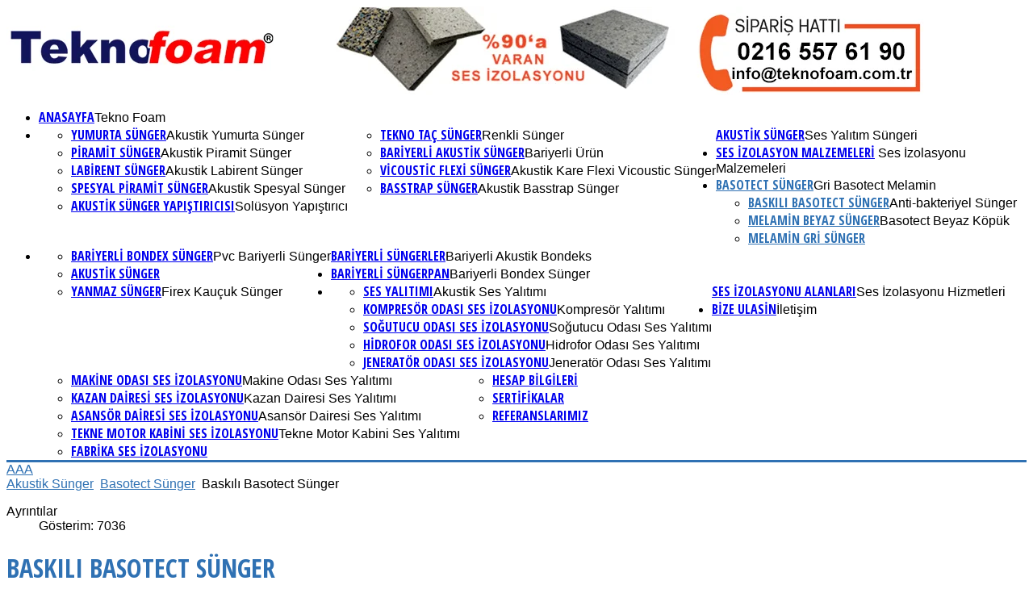

--- FILE ---
content_type: text/html; charset=utf-8
request_url: https://bondexsungerfiyatlari.net/melamin-sunger/baskili-basotect-sunger.html
body_size: 15063
content:
 <!DOCTYPE html PUBLIC "-//W3C//DTD XHTML 1.0 Transitional//EN" "http://www.w3.org/TR/xhtml1/DTD/xhtml1-transitional.dtd">
<html xmlns="http://www.w3.org/1999/xhtml" xml:lang="tr-TR" lang="tr-TR"
>
<head>
  <base href="https://bondexsungerfiyatlari.net/melamin-sunger/baskili-basotect-sunger.html" />
  <meta http-equiv="content-type" content="text/html; charset=utf-8" />
  <meta name="keywords" content="basotect sünger, akustik ses yalıtım süngeri, ses yalıtım süngerleri, beyaz sünger, gri sünger, yanmaz akustik sünger" />
  <meta name="author" content="ses yalıtım süngeri" />
  <meta name="robots" content="index, follow" />
  <meta name="description" content="basotect süngerler melamin köpüğünden üretilen akustik ses yalıtım süngerleridir." />
  <meta name="generator" content="Joomla! - Open Source Content Management" />
  <title>Basotect Sünger | Yanmaz Akustik Ses Yalıtım Süngeri | Beyaz - Gri Ses Yalıtım Süngerleri</title>
  <link href="/templates/corporate_response/favicon.ico" rel="shortcut icon" type="image/vnd.microsoft.icon" />
  <link rel="stylesheet" href="/plugins/editors/jckeditor/typography/typography2.php" type="text/css" />
  <link rel="stylesheet" href="/plugins/content/mavikthumbnails/mavikthumbnails/slimbox-mt1.2/css/slimbox.css" type="text/css" />
  <link rel="stylesheet" href="/plugins/content/jw_sig/jw_sig/includes/js/jquery_fancybox/fancybox/jquery.fancybox.css?v=2.1.5" type="text/css" />
  <link rel="stylesheet" href="/plugins/content/jw_sig/jw_sig/includes/js/jquery_fancybox/fancybox/helpers/jquery.fancybox-buttons.css?v=2.1.5" type="text/css" />
  <link rel="stylesheet" href="/plugins/content/jw_sig/jw_sig/includes/js/jquery_fancybox/fancybox/helpers/jquery.fancybox-thumbs.css?v=2.1.5" type="text/css" />
  <link rel="stylesheet" href="/plugins/content/jw_sig/jw_sig/tmpl/Classic/css/template.css" type="text/css" media="screen"  />
  <link rel="stylesheet" href="/plugins/content/jw_sig/jw_sig/includes/css/print.css" type="text/css" media="print"  />
  <script src="/media/system/js/mootools-core.js" type="text/javascript"></script>
  <script src="/media/system/js/core.js" type="text/javascript"></script>
  <script src="/media/system/js/caption.js" type="text/javascript"></script>
  <script src="/media/system/js/mootools-more.js" type="text/javascript"></script>
  <script src="/plugins/content/mavikthumbnails/mavikthumbnails/slimbox-mt1.2/js/slimbox.js" type="text/javascript"></script>
  <script src="//ajax.googleapis.com/ajax/libs/jquery/1.8/jquery.min.js" type="text/javascript"></script>
  <script src="/plugins/content/jw_sig/jw_sig/includes/js/jquery_fancybox/fancybox/lib/jquery.mousewheel-3.0.6.pack.js" type="text/javascript"></script>
  <script src="/plugins/content/jw_sig/jw_sig/includes/js/jquery_fancybox/fancybox/jquery.fancybox.pack.js?v=2.1.5" type="text/javascript"></script>
  <script src="/plugins/content/jw_sig/jw_sig/includes/js/jquery_fancybox/fancybox/helpers/jquery.fancybox-buttons.js?v=2.1.5" type="text/javascript"></script>
  <script src="/plugins/content/jw_sig/jw_sig/includes/js/jquery_fancybox/fancybox/helpers/jquery.fancybox-thumbs.js?v=2.1.5" type="text/javascript"></script>
  <script src="/plugins/content/jw_sig/jw_sig/includes/js/behaviour.js" type="text/javascript"></script>
  <script type="text/javascript">
window.addEvent('load', function() {
				new JCaption('img.caption');
			});
		jQuery.noConflict();
		jQuery(function($) {
			$("a.fancybox-button").fancybox({
				//padding: 0,
				//fitToView	: false,
				helpers		: {
					title	: { type : 'inside' }, // options: over, inside, outside, float
					buttons	: {}
				},
				afterLoad : function() {
					this.title = '<b class="fancyboxCounter">Image ' + (this.index + 1) + ' of ' + this.group.length + '</b>' + (this.title ? ' | ' + this.title : '');
				}
			});
		});
	
  </script>
  <style type="text/css">.s5boxhidden{display:none;} </style>
  <script language="javascript" type="text/javascript" >var s5_boxeffect = "elastic";</script>
  <script src="https://bondexsungerfiyatlari.net/modules/mod_s5_box/js/s5box.js" type="text/javascript"></script>
  <script type="text/javascript">$(window).addEvent("domready", function(){							
								new S5Box(".s5box_register", { width:"38%", inline:true, href:"#s5box_register" }); 
								new S5Box(".s5box_login", {width:"25%", inline:true, href:"#s5box_login"}); 
								new S5Box(".s5box_one", {width:"35%", inline:true, href:"#s5box_one"}); 
								new S5Box(".s5box_two", {width:"35%", inline:true, href:"#s5box_two"}); 
								new S5Box(".s5box_three", {width:"35%", inline:true, href:"#s5box_three"});
								new S5Box(".s5box_four", {width:"35%", inline:true, href:"#s5box_four"}); 
								new S5Box(".s5box_five", {width:"35%", inline:true, href:"#s5box_five"}); 
								new S5Box(".s5box_six", {width:"35%", inline:true, href:"#s5box_six"}); 
								new S5Box(".s5box_seven", {width:"35%", inline:true, href:"#s5box_seven"}); 
								new S5Box(".s5box_eight", {width:"35%", inline:true, href:"#s5box_eight"}); 
								new S5Box(".s5box_nine", {width:"35%", inline:true, href:"#s5box_nine"}); 
								new S5Box(".s5box_ten", {width:"35%", inline:true, href:"#s5box_ten"});
							});</script>

<meta http-equiv="Content-Type" content="text/html;" />
<meta http-equiv="Content-Style-Type" content="text/css" />
<script type="text/javascript">
//<![CDATA[
window.addEvent('domready', function() {
var myMenu = new MenuMatic({
effect:"slide & fade",
duration:1000,
physics: Fx.Transitions.Pow.easeOut,
hideDelay:500,
orientation:"horizontal",
tweakInitial:{x:0, y:0},
direction:{    x: 'right',    y: 'down' },
opacity:100            });
});
//]]>
</script>
<!-- Css and js addons for vertex features -->
<style type="text/css">
/* MAX IMAGE WIDTH */
img {
}
.full_width {
width:100% !important;
-webkit-box-sizing: border-box !important; /* Safari/Chrome, other WebKit */
-moz-box-sizing: border-box !important;    /* Firefox, other Gecko */
box-sizing: border-box !important;         /* Opera/IE 8+ */
}
</style><script type="text/javascript">//<![CDATA[
//]]></script>
<script type="text/javascript" src="https://www.bondexsungerfiyatlari.net//templates/corporate_response/js/s5_flex_menu.js"></script><script type="text/javascript" src="https://www.bondexsungerfiyatlari.net//templates/corporate_response/js/multibox/overlay.js"></script>
<script type="text/javascript" src="https://www.bondexsungerfiyatlari.net//templates/corporate_response/js/multibox/multibox.js"></script><link href="/" rel="shortcut icon" type="image/x-icon" /><script type="text/javascript" src="https://www.bondexsungerfiyatlari.net//templates/corporate_response/js/s5_font_adjuster.js"></script>
<!-- Info Slide Script - Called in header so css validates -->
<script type="text/javascript" src="https://www.bondexsungerfiyatlari.net//templates/corporate_response/js/s5_info_slide.js"></script>
<!-- File compression. Needs to be called last on this file -->
<!-- The excluded files, listed below the compressed php files, are excluded because their calls vary per device or per browser. Included compression files are only ones that have no conditions and are included on all devices and browsers. Otherwise unwanted css will compile in the compressed files. -->

		<link rel='stylesheet' href='https://bondexsungerfiyatlari.net/templates/corporate_response/cache/top_compression_css.php' type='text/css' /> 






<link rel="stylesheet" type="text/css" href="https://fonts.googleapis.com/css?family=Open Sans Condensed:700" />




<style type="text/css"> 

body {font-family: 'Arial',Helvetica,Arial,Sans-Serif ;} 



#s5_loginreg, #s5_search_wrap .inputbox, #s5_nav li a, .s5_mod_h3, .slideInfoZone h2, .s5_is_display h3, .button, button, #s5_va_accordion_inner h3, li.pagenav-next, li.pagenav-prev, #s5_component_wrap h2, #s5_component_wrap h1, .contentheading, .s5_va_element_inner h1, .s5_am_toggler, .highlight_font, #s5_component_wrap h3 {

font-family: Open Sans Condensed;

}



#s5_header_area1, #cboxWrapper {

border-bottom:solid 3px #2F71B3;

}



.s5_dark_modules, #cboxWrapper {

border-top:solid 3px #2F71B3;

}



#s5_nav li.active a, #s5_nav li.mainMenuParentBtnFocused a, #s5_nav li:hover a, #s5_bottom_menu_wrap a, .s5_light_modules a, #cboxWrapper a, #s5_loginreg, .s5_h3_first, #s5_va_accordion_inner h3, li.pagenav-next, li.pagenav-prev, .readmore, #s5_component_wrap h2, #s5_component_wrap h1, .contentheading, .s5_va_active:hover, .s5_va_inactive:hover, .s5_va_active, .highlight_color, ul.menu li.current a {

color:#2F71B3;

}



.s5_va_inactive:hover, #s5_accordion_menu #current a, #current span.s5_accordion_menu_left a.mainlevel, #s5_accordion_menu h3:hover span {

color:#2F71B3 !important;

}

.alt-hizmet{width:1153px;padding:10px;}
.alt-hizmet li {float:left;margin-right:10px;}
.altyazi{width:1153px;padding:10px;}
.altyazi li {float:left;margin-right:10px;}
a.readon, .button, button, p.readmore a, li.pagenav-next, li.pagenav-prev, .s5_light_modules .module_round_box-highlight {

background:#2F71B3;

}




#s5_loginreg, #s5_nav li a, .s5_mod_h3, .slideInfoZone h2, .s5_is_display h3, .button, button, #s5_va_accordion_inner h3, li.pagenav-next, li.pagenav-prev, #s5_component_wrap h2, #s5_component_wrap h1, .contentheading, .s5_va_element_inner h1, .s5_am_toggler, .uppercase, #s5_component_wrap h3 {

text-transform:uppercase;

}

















#s5_scroll_wrap.s5_wrap {

width:100% !important;

}








/* k2 stuff */

div.itemHeader h2.itemTitle, div.catItemHeader h3.catItemTitle, h3.userItemTitle a, #comments-form p, #comments-report-form p, #comments-form span, #comments-form .counter, #comments .comment-author, #comments .author-homepage,

#comments-form p, #comments-form #comments-form-buttons, #comments-form #comments-form-error, #comments-form #comments-form-captcha-holder {font-family: 'Arial',Helvetica,Arial,Sans-Serif ;} 

  

.s5_wrap{width:100%;}  

</style>

</head>



<body id="s5_body">



<div id="s5_scrolltotop"></div>



<div class="s5_light_modules">

<!-- Top Vertex Calls -->

<!-- Call top bar for mobile devices if layout is responsive -->	

<!-- Fixed Tabs -->	

<!-- Drop Down -->	

</div>



  <!-- Body Padding Div Used For Responsive Spacing -->    

  <div id="s5_body_padding">

  <div id="s5_body_wrap" class="s5_wrap">

  <div id="s5_body_wrap_inner">

  <!-- Header -->      

    <div id="s5_header_area1">    

    <div id="s5_header_area2">  

    <div id="s5_header_area_inner">          

      <div id="s5_header_wrap">

        <div id ="s5_logo_wrap">

          
            <img alt="bondex sünger fiyatları" src="https://www.bondexsungerfiyatlari.net/images/bondex-sunger-fiyatlari-tekno-foam.jpg" id="s5_logo" onclick="window.document.location.href='https://www.bondexsungerfiyatlari.net//'"></img>

          
        </div>

        <div id="s5_header_right">

        

          
        

            

          

          
          

            

            <div id="s5_loginreg">  

              <div id="s5_logregtm">

                

                  


                    
                      

                    
                    

                  
                  

                  
                

                    

                  

                  
                  

              </div>

            </div>

          
          

          
          

          <div style="clear:both; height:0px"></div>  

          

          
            <div id="s5_top_menu">

              

              <div style="clear:both; height:0px"></div>  

            </div>

          
          

        </div>

        <div style="clear:both; height:0px"></div>    



        
          <div id="s5_menu_wrap">

          <div id="s5_menu_wrap_inner">

            <ul id='s5_nav' class='menu'><li ><span class='s5_level1_span1'><span class='s5_level1_span2'><a href="https://bondexsungerfiyatlari.net/">ANASAYFA</a><span onclick='window.document.location.href="https://bondexsungerfiyatlari.net/"' class='S5_parent_subtext'>Tekno Foam</span></span></span></li><li ><span class='s5_level1_span1'><span class='s5_level1_span2'><a href="/akustik-sunger-fiyatlari.html">Akustik Sünger</a><span onclick='window.document.location.href="/akustik-sunger-fiyatlari.html"' class='S5_parent_subtext'>Ses Yalıtım Süngeri</span></span></span><ul style='float:left;'><li><span class='S5_submenu_item'><a href="/akustik-sunger-fiyatlari/yumurta-sunger.html">Yumurta Sünger</a><span onclick='window.document.location.href="/akustik-sunger-fiyatlari/yumurta-sunger.html"' class='S5_subtext'>Akustik Yumurta Sünger</span></span></li><li><span class='S5_submenu_item'><a href="/akustik-sunger-fiyatlari/piramit-sunger.html">Piramit Sünger</a><span onclick='window.document.location.href="/akustik-sunger-fiyatlari/piramit-sunger.html"' class='S5_subtext'>Akustik Piramit Sünger</span></span></li><li><span class='S5_submenu_item'><a href="/akustik-sunger-fiyatlari/labirent-sunger.html">Labirent Sünger</a><span onclick='window.document.location.href="/akustik-sunger-fiyatlari/labirent-sunger.html"' class='S5_subtext'>Akustik Labirent Sünger</span></span></li><li><span class='S5_submenu_item'><a href="/akustik-sunger-fiyatlari/spesyal-piramit-sunger.html">Spesyal Piramit Sünger</a><span onclick='window.document.location.href="/akustik-sunger-fiyatlari/spesyal-piramit-sunger.html"' class='S5_subtext'>Akustik Spesyal Sünger</span></span></li><li><span class='S5_submenu_item'><a href="/akustik-sunger-fiyatlari/akustik-sunger-yapistiricisi.html">Akustik Sünger Yapıştırıcısı</a><span onclick='window.document.location.href="/akustik-sunger-fiyatlari/akustik-sunger-yapistiricisi.html"' class='S5_subtext'>Solüsyon Yapıştırıcı</span></span></li></ul><ul style='float:left;'><li><span class='S5_submenu_item'><a href="/akustik-sunger-fiyatlari/tekno-tac-sunger.html">Tekno Taç Sünger</a><span onclick='window.document.location.href="/akustik-sunger-fiyatlari/tekno-tac-sunger.html"' class='S5_subtext'>Renkli Sünger</span></span></li><li><span class='S5_submenu_item'><a href="/bariyerli-akustik-sunger">Bariyerli Akustik Sünger</a><span onclick='window.document.location.href="/bariyerli-akustik-sunger"' class='S5_subtext'>Bariyerli Ürün</span></span></li><li><span class='S5_submenu_item'><a href="/akustik-sunger-fiyatlari/akustik-kare-flexi-vicoustic-sunger.html">Vicoustic Flexi Sünger</a><span onclick='window.document.location.href="/akustik-sunger-fiyatlari/akustik-kare-flexi-vicoustic-sunger.html"' class='S5_subtext'>Akustik Kare Flexi Vicoustic Sünger</span></span></li><li><span class='S5_submenu_item'><a href="/akustik-sunger-fiyatlari/basstrap-sunger.html">Basstrap Sünger</a><span onclick='window.document.location.href="/akustik-sunger-fiyatlari/basstrap-sunger.html"' class='S5_subtext'>Akustik Basstrap Sünger</span></span></li></ul></li><li ><span class='s5_level1_span1'><span class='s5_level1_span2'><a href="/ses-izolasyon-malzemeleri.html">Ses İzolasyon Malzemeleri</a><span onclick='window.document.location.href="/ses-izolasyon-malzemeleri.html"' class='S5_parent_subtext'> Ses İzolasyonu Malzemeleri</span></span></span></li><li class='active'><span class='s5_level1_span1'><span class='s5_level1_span2'><a href="/melamin-sunger.html">Basotect Sünger</a><span onclick='window.document.location.href="/melamin-sunger.html"' class='S5_parent_subtext'>Gri Basotect Melamin</span></span></span><ul style='float:left;'><li><span class='S5_submenu_item'><a href="/melamin-sunger/baskili-basotect-sunger.html">Baskılı Basotect Sünger</a><span onclick='window.document.location.href="/melamin-sunger/baskili-basotect-sunger.html"' class='S5_subtext'>Anti-bakteriyel Sünger</span></span></li><li><span class='S5_submenu_item'><a href="/melamin-sunger/melamin-beyaz-sunger.html">Melamin Beyaz Sünger</a><span onclick='window.document.location.href="/melamin-sunger/melamin-beyaz-sunger.html"' class='S5_subtext'>Basotect Beyaz Köpük</span></span></li><li><span class='S5_submenu_item'><a href="/melamin-sunger/melamin-gri-sunger.html">Melamin Gri Sünger</a></span></li></ul></li><li ><span class='s5_level1_span1'><span class='s5_level1_span2'><a href="/bariyerli-sungerler.html">Bariyerli Süngerler</a><span onclick='window.document.location.href="/bariyerli-sungerler.html"' class='S5_parent_subtext'>Bariyerli Akustik Bondeks</span></span></span><ul style='float:left;'><li><span class='S5_submenu_item'><a href="/bariyerli-sungerler/bondex-sunger-bondeks-süngerpan-bariyerli-sünger.html">Bariyerli Bondex Sünger</a><span onclick='window.document.location.href="/bariyerli-sungerler/bondex-sunger-bondeks-süngerpan-bariyerli-sünger.html"' class='S5_subtext'>Pvc Bariyerli Sünger</span></span></li><li><span class='S5_submenu_item'><a href="/bariyerli-sungerler/akustik-sunger.html">Akustik Sünger</a></span></li><li><span class='S5_submenu_item'><a href="/bariyerli-sungerler/firex-yanmaz-sunger-fiyatlari.html"> Yanmaz Sünger</a><span onclick='window.document.location.href="/bariyerli-sungerler/firex-yanmaz-sunger-fiyatlari.html"' class='S5_subtext'>Firex Kauçuk Sünger</span></span></li></ul></li><li ><span class='s5_level1_span1'><span class='s5_level1_span2'><a href="/sungerpan.html">Bariyerli Süngerpan</a><span onclick='window.document.location.href="/sungerpan.html"' class='S5_parent_subtext'>Bariyerli Bondex Sünger</span></span></span></li><li ><span class='s5_level1_span1'><span class='s5_level1_span2'><a href="/ses-izolasyonu.html">Ses izolasyonu Alanları</a><span onclick='window.document.location.href="/ses-izolasyonu.html"' class='S5_parent_subtext'>Ses İzolasyonu Hizmetleri</span></span></span><ul style='float:left;'><li><span class='S5_submenu_item'><a href="/ses-izolasyonu/ses-yalitimi.html">Ses Yalıtımı</a><span onclick='window.document.location.href="/ses-izolasyonu/ses-yalitimi.html"' class='S5_subtext'>Akustik Ses Yalıtımı</span></span></li><li><span class='S5_submenu_item'><a href="/ses-izolasyonu/kompresor-odasi-ses-izolasyonu.html">Kompresör Odası Ses İzolasyonu</a><span onclick='window.document.location.href="/ses-izolasyonu/kompresor-odasi-ses-izolasyonu.html"' class='S5_subtext'>Kompresör Yalıtımı</span></span></li><li><span class='S5_submenu_item'><a href="/ses-izolasyonu/sogutucu-odasi-ses-izolasyonu.html">Soğutucu Odası Ses İzolasyonu</a><span onclick='window.document.location.href="/ses-izolasyonu/sogutucu-odasi-ses-izolasyonu.html"' class='S5_subtext'>Soğutucu Odası Ses Yalıtımı</span></span></li><li><span class='S5_submenu_item'><a href="/ses-izolasyonu/hidrofor-odasi-ses-izolasyonu.html">Hidrofor Odası Ses İzolasyonu</a><span onclick='window.document.location.href="/ses-izolasyonu/hidrofor-odasi-ses-izolasyonu.html"' class='S5_subtext'>Hidrofor Odası Ses Yalıtımı</span></span></li><li><span class='S5_submenu_item'><a href="/ses-izolasyonu/jenerator-odasi-ses-izolasyonu.html">Jeneratör Odası Ses İzolasyonu</a><span onclick='window.document.location.href="/ses-izolasyonu/jenerator-odasi-ses-izolasyonu.html"' class='S5_subtext'>Jeneratör Odası Ses Yalıtımı</span></span></li></ul><ul style='float:left;'><li><span class='S5_submenu_item'><a href="/ses-izolasyonu/makine-odasi-ses-izolasyonu.html">Makine Odası Ses İzolasyonu</a><span onclick='window.document.location.href="/ses-izolasyonu/makine-odasi-ses-izolasyonu.html"' class='S5_subtext'>Makine Odası Ses Yalıtımı</span></span></li><li><span class='S5_submenu_item'><a href="/ses-izolasyonu/kazan-dairesi-ses-izolasyonu.html">Kazan Dairesi Ses İzolasyonu</a><span onclick='window.document.location.href="/ses-izolasyonu/kazan-dairesi-ses-izolasyonu.html"' class='S5_subtext'>Kazan Dairesi Ses Yalıtımı</span></span></li><li><span class='S5_submenu_item'><a href="/ses-izolasyonu/asansor-dairesi-ses-izolasyonu.html">Asansör Dairesi Ses İzolasyonu</a><span onclick='window.document.location.href="/ses-izolasyonu/asansor-dairesi-ses-izolasyonu.html"' class='S5_subtext'>Asansör Dairesi Ses Yalıtımı</span></span></li><li><span class='S5_submenu_item'><a href="/ses-izolasyonu/tekne-motor-kabini-ses-izolasyonu.html">Tekne Motor Kabini Ses İzolasyonu</a><span onclick='window.document.location.href="/ses-izolasyonu/tekne-motor-kabini-ses-izolasyonu.html"' class='S5_subtext'>Tekne Motor Kabini Ses Yalıtımı</span></span></li><li><span class='S5_submenu_item'><a href="/ses-izolasyonu/fabrika-ses-izolasyonlari.html">Fabrika Ses İzolasyonu</a></span></li></ul></li><li ><span class='s5_level1_span1'><span class='s5_level1_span2'><a href="/bize-ulasin.html">Bize Ulasin</a><span onclick='window.document.location.href="/bize-ulasin.html"' class='S5_parent_subtext'>İletişim </span></span></span><ul style='float:left;'><li><span class='S5_submenu_item'><a href="/hesap-bilgileri">Hesap Bilgileri</a></span></li><li><span class='S5_submenu_item'><a href="/bize-ulasin/sertifikalar.html">Sertifikalar</a></span></li><li><span class='S5_submenu_item'><a href="/bize-ulasin/referanslarimiz.html">Referanslarımız</a></span></li></ul></li></ul>
            <div style="clear:both; height:0px"></div>  

          </div>

          </div>

        
        

        <div style="clear:both; height:0px"></div>  

  

      </div>

    </div>

    </div>

    </div>

  <!-- End Header -->  

  

  
    

  <div class="s5_light_modules">

  <!-- Top Row1 -->  

    
      <div id="s5_top_row1_area1">

      <div id="s5_top_row1_area2">

      <div id="s5_top_row1_area_inner">

      

      
        <div id="fontControls"></div>

        

  

      
        <div id="s5_breadcrumb_wrap">

          		<div class="moduletable">
			
<div class="breadcrumbs">
<a href="/" class="pathway">Akustik Sünger</a> <img src="/templates/corporate_response/images/system/arrow.png" alt=""  /> <a href="/melamin-sunger.html" class="pathway">Basotect Sünger</a> <img src="/templates/corporate_response/images/system/arrow.png" alt=""  /> <span>Baskılı Basotect Sünger</span></div>
		</div>
	

        </div>

        <div style="clear:both;"></div>

      


        <div id="s5_top_row1_wrap">

          <div id="s5_top_row1">

          <div id="s5_top_row1_inner">

          

            
            

            
            

            
            

            
            

            
            

            
            

            <div style="clear:both; height:0px"></div>



          </div>

          </div>

        </div>



    </div>

    </div>

    </div>

    
  <!-- End Top Row1 -->  

    

    

    

  <!-- Top Row2 -->  

    
  <!-- End Top Row2 -->

  

  

  

  <!-- Top Row3 -->  

    
  <!-- End Top Row3 -->  

    

    

    

  <!-- Center area -->  

    
    <div id="s5_center_area1">

    <div id="s5_center_area2">

    <div id="s5_center_area_inner">

    

    <!-- Above Columns Wrap -->  

      
    <!-- End Above Columns Wrap -->      

        

      <!-- Columns wrap, contains left, right and center columns -->  

      <div id="s5_columns_wrap">

      <div id="s5_columns_wrap_inner">

        

        <div id="s5_center_column_wrap">

        <div id="s5_center_column_wrap_inner" style="margin-left:0px; margin-right:420px;">

          

          
          

          
            

            <div id="s5_component_wrap">

            <div id="s5_component_wrap_inner">

            

              
                  

              
              

                
<div id="system-message-container">
</div>
<div class="item-page">






	<dl class="article-info">
	<dt class="article-info-term">Ayrıntılar</dt>
	<dd class="hits">
	Gösterim: 7036	</dd>
	</dl>



<div class="genelleme2">
	<h1>
		Baskılı Basotect Sünger</h1>
	<p>
		&nbsp;</p>
	<div>
		Melamin köpüğünden imal edilmektedir. Bakteriyel olduğu için genelde hastane &nbsp;gibi yerlerde kullanılır.Beyaz ve Gri renkleri mevcuttur. Akustik süngerlerde olduğu&nbsp;gibi Piramit, Labirent, Yumurta, Spesiyal ve Düz şekilleri mevcuttur.Basotect Melamin&nbsp;süngerler I.Sınıf malzeme ile yanmazlık kalite sertifikalı ISO belgelidir.Ses emiciliğinin&nbsp;yanında akustik düzenleme'de sağlamaktadır. Ortamdaki echo ve yankıya karşı alınan&nbsp;önlem olarak kullanılabilir.</div>
	<div>
		<p>
			&nbsp;&nbsp;<a style="" class="thumbnail" href="/images/baskili-basotect-sunger.jpg" rel="lightbox[302]" title="" target="_blank"><img alt="" src="/images/thumbnails/images/baskili-basotect-sunger-686x254.jpg" style="font-size: 0.8em; line-height: 17.9200000762939px; width: 686px; height: 254px;" /></a><span style="font-size: 0.8em; line-height: 17.9200000762939px;">&nbsp; &nbsp;&nbsp;</span><span style="font-size: 0.8em; line-height: 17.9200000762939px;">&nbsp; &nbsp;</span></p>
		<p>
			Basotect Süngerleri Model çeşitlerinde Pirmit tipi,Yumurta Viyol tipi, Labirent tipi, Spesyal Piramit tipi ve Düz olarak gri ve beyaz renk çeşitleri mevcuttur. Stoklarımızda yeterli sayıda basotect melamin köpük sünger bulunmaktadır istediğiniz kadar arayıp sipariş verebilirsiniz. Telefonda sipariş vermek istemiyorsanız hem ürünleri KAVACIK showroomumuzda canlı uygulamalı görebilir ofisimizden satın alabilirsiniz.</p>
	</div>
	<p>
		&nbsp; &nbsp; &nbsp; &nbsp; &nbsp; &nbsp; &nbsp;&nbsp;</p>
	<p>
		Basotect süngerlerin fiyatları ürünün kalınlığına göre değişim göstermektedir. Basotect süngerler akustik düzenlemenin yanı sıra ses emicilikleriyle ses yalıtımı sağlayıp yanmazlık sertifikalıdır. Basotect süngerler daha etkili ses izolasyonu sağlamak amacıyla ağır kurşun bariyer ilede uygulanabilmektedir.</p>
	<p>
		&nbsp; &nbsp; &nbsp; &nbsp; &nbsp; &nbsp; &nbsp;&nbsp;</p>
	<p>
		Aşağıda Basotect Melamin yapılı ses yalıtım süngerleri ile ilgili fotoğraf galerisi bulunmaktadır.</p>
	<p>
		&nbsp;</p>
	<hr />
	<p>
		

<!-- JoomlaWorks "Simple Image Gallery" Plugin (v3.0.1) starts here -->

<ul id="sigFreeId02c90042e3" class="sigFreeContainer sigFreeClassic">
		<li class="sigFreeThumb">
		<a href="/images/baskili-melamin-sunger/akustik-melamin-yildiz.jpg" class="sigFreeLink fancybox-button" style="width:200px;height:160px;" rel="fancybox-button[gallery02c90042e3]" title="You are viewing the image with filename akustik-melamin-yildiz.jpg" target="_blank">
			<img class="sigFreeImg" src="/plugins/content/jw_sig/jw_sig/includes/images/transparent.gif" alt="Click to enlarge image akustik-melamin-yildiz.jpg" title="Click to enlarge image akustik-melamin-yildiz.jpg" style="width:200px;height:160px;background-image:url(/cache/jw_sig/jw_sig_cache_02c90042e3_akustik-melamin-yildiz.jpg);" />
		</a>
	</li>
		<li class="sigFreeThumb">
		<a href="/images/baskili-melamin-sunger/baskili-melamin--sungeri.jpg" class="sigFreeLink fancybox-button" style="width:200px;height:160px;" rel="fancybox-button[gallery02c90042e3]" title="You are viewing the image with filename baskili-melamin--sungeri.jpg" target="_blank">
			<img class="sigFreeImg" src="/plugins/content/jw_sig/jw_sig/includes/images/transparent.gif" alt="Click to enlarge image baskili-melamin--sungeri.jpg" title="Click to enlarge image baskili-melamin--sungeri.jpg" style="width:200px;height:160px;background-image:url(/cache/jw_sig/jw_sig_cache_02c90042e3_baskili-melamin--sungeri.jpg);" />
		</a>
	</li>
		<li class="sigFreeThumb">
		<a href="/images/baskili-melamin-sunger/baskili-melamin-kopuk.jpg" class="sigFreeLink fancybox-button" style="width:200px;height:160px;" rel="fancybox-button[gallery02c90042e3]" title="You are viewing the image with filename baskili-melamin-kopuk.jpg" target="_blank">
			<img class="sigFreeImg" src="/plugins/content/jw_sig/jw_sig/includes/images/transparent.gif" alt="Click to enlarge image baskili-melamin-kopuk.jpg" title="Click to enlarge image baskili-melamin-kopuk.jpg" style="width:200px;height:160px;background-image:url(/cache/jw_sig/jw_sig_cache_02c90042e3_baskili-melamin-kopuk.jpg);" />
		</a>
	</li>
		<li class="sigFreeThumb">
		<a href="/images/baskili-melamin-sunger/baskili-melamin-sunger.jpg" class="sigFreeLink fancybox-button" style="width:200px;height:160px;" rel="fancybox-button[gallery02c90042e3]" title="You are viewing the image with filename baskili-melamin-sunger.jpg" target="_blank">
			<img class="sigFreeImg" src="/plugins/content/jw_sig/jw_sig/includes/images/transparent.gif" alt="Click to enlarge image baskili-melamin-sunger.jpg" title="Click to enlarge image baskili-melamin-sunger.jpg" style="width:200px;height:160px;background-image:url(/cache/jw_sig/jw_sig_cache_02c90042e3_baskili-melamin-sunger.jpg);" />
		</a>
	</li>
		<li class="sigFreeThumb">
		<a href="/images/baskili-melamin-sunger/baskili-melamin.jpg" class="sigFreeLink fancybox-button" style="width:200px;height:160px;" rel="fancybox-button[gallery02c90042e3]" title="You are viewing the image with filename baskili-melamin.jpg" target="_blank">
			<img class="sigFreeImg" src="/plugins/content/jw_sig/jw_sig/includes/images/transparent.gif" alt="Click to enlarge image baskili-melamin.jpg" title="Click to enlarge image baskili-melamin.jpg" style="width:200px;height:160px;background-image:url(/cache/jw_sig/jw_sig_cache_02c90042e3_baskili-melamin.jpg);" />
		</a>
	</li>
		<li class="sigFreeClear">&nbsp;</li>
</ul>

<div class="sigFreePrintMessage">
	View the embedded image gallery online at:
	<br />
	<a title="Baskılı Basotect Sünger " href="https://bondexsungerfiyatlari.net/melamin-sunger/baskili-basotect-sunger.html#sigFreeId02c90042e3">https://bondexsungerfiyatlari.net/melamin-sunger/baskili-basotect-sunger.html#sigFreeId02c90042e3</a>
</div>

<!-- JoomlaWorks "Simple Image Gallery" Plugin (v3.0.1) ends here -->

</p>
	<p>
		&nbsp;</p>
	<p>
		&nbsp;</p>
</div>

	
</div>


                <div style="clear:both;height:0px"></div>

                

              
              

              
              

            </div>

            </div>

            

          
          

          
          

        </div>

        </div>

        <!-- Left column -->  

        
        <!-- End Left column -->  

        <!-- Right column -->  

        
          <div id="s5_right_column_wrap" class="s5_float_left" style="width:420px; margin-left:-420px">

          <div id="s5_right_column_wrap_inner">

            
            
            
              <div id="s5_right_wrap" class="s5_float_left" style="width:420px">

                	
					
						
				
		<div class="module_round_box_outer">
		
		<div class="module_round_box">


				<div class="s5_module_box_1">
					<div class="s5_module_box_2">
												<div class="s5_mod_h3_outer">
							<h3 class="s5_mod_h3"><span class="s5_h3_first">Bondex </span> Sünger Çeşitleri</h3>
						</div>
												

<div class="custom"  >
	<div class="genelleme">
	<table>
		<tbody>
			<tr>
				<th>
					Ürün Adı</th>
				<th>
					Yoğunluk</th>
				<th>
					Kalınlık</th>
			</tr>
			<tr>
				<td>
					<a href="http://bondexsungerfiyatlari.net/sungerpan.html">Rebonded Bondex Sünger</a></td>
				<td>
					120/130</td>
				<td>
					15MM</td>
			</tr>
			<tr>
				<td>
					Rebonded Bondex Sünger</td>
				<td>
					120/130</td>
				<td>
					20MM</td>
			</tr>
			<tr>
				<td>
					<a href="http://bondexsungerfiyatlari.net/bondex-sunger-bondeks-s%C3%BCngerpan-bariyerli-s%C3%BCnger.html">Rebonded Bondex Sünger</a></td>
				<td>
					140/150</td>
				<td>
					20MM</td>
			</tr>
			<tr>
				<td>
					Rebonded Bondex Sünger</td>
				<td>
					110/120</td>
				<td>
					25MM</td>
			</tr>
			<tr>
				<td>
					<a href="http://bondexsungerfiyatlari.net/bondex-sunger-bondeks-s%C3%BCngerpan-bariyerli-s%C3%BCnger/bariyerli-sungerler.html">Rebonded Bondex Sünger</a></td>
				<td>
					110/120</td>
				<td>
					30MM</td>
			</tr>
			<tr>
				<td>
					Rebonded Bondex Sünger</td>
				<td>
					140/150</td>
				<td>
					40MM</td>
			</tr>
			<tr>
				<td>
					<a href="http://bondexsungerfiyatlari.net/ses-izolasyonu.html">Rebonded Bondex Sünger</a></td>
				<td>
					110/120</td>
				<td>
					50MM</td>
			</tr>
			<tr>
				<td>
					Rebounded Bondex Sünger</td>
				<td>
					110/120</td>
				<td>
					70MM</td>
			</tr>
		</tbody>
	</table>
	<p>
		&nbsp;</p>
</div>
</div>
						<div style="clear:both; height:0px"></div>
					</div>
				</div>

			
		</div>
		
		</div>

		
				
		<div class="module_round_box_outer">
		
		<div class="module_round_box-no_padding">


				<div class="s5_module_box_1">
					<div class="s5_module_box_2">
													

<div id="s5_accordion_menu">
<div>
 
    <h3 class='s5_am_toggler'><span class="s5_accordion_menu_left"><a class="mainlevel" href="/" ><span>ANASAYFA</span></a></span></h3><div class='s5_accordion_menu_element' style='display: none; border:none; overflow: hidden; padding: 0px; margin: 0px'></div><h3 class='s5_am_toggler'><span class="s5_accordion_menu_left"><a class="mainlevel" href="/akustik-sunger-fiyatlari.html" ><span>Akustik Sünger</span></a></span></h3><div class='s5_accordion_menu_element' style='display: none; border:none; overflow: hidden; padding: 0px; margin: 0px'><ul class="s5_am_innermenu"><li class='s5_am_inner_li'><span class="s5_accordion_menu_left"><a class="mainlevel" href="/akustik-sunger-fiyatlari/yumurta-sunger.html" ><span>Yumurta Sünger</span></a></span></li><li class='s5_am_inner_li'><span class="s5_accordion_menu_left"><a class="mainlevel" href="/akustik-sunger-fiyatlari/piramit-sunger.html" ><span>Piramit Sünger</span></a></span></li><li class='s5_am_inner_li'><span class="s5_accordion_menu_left"><a class="mainlevel" href="/akustik-sunger-fiyatlari/labirent-sunger.html" ><span>Labirent Sünger</span></a></span></li><li class='s5_am_inner_li'><span class="s5_accordion_menu_left"><a class="mainlevel" href="/akustik-sunger-fiyatlari/spesyal-piramit-sunger.html" ><span>Spesyal Piramit Sünger</span></a></span></li><li class='s5_am_inner_li'><span class="s5_accordion_menu_left"><a class="mainlevel" href="/akustik-sunger-fiyatlari/akustik-sunger-yapistiricisi.html" ><span>Akustik Sünger Yapıştırıcısı</span></a></span></li><li class='s5_am_inner_li'><span class="s5_accordion_menu_left"><a class="mainlevel" href="/akustik-sunger-fiyatlari/tekno-tac-sunger.html" ><span>Tekno Taç Sünger</span></a></span></li><li class='s5_am_inner_li'><span class="s5_accordion_menu_left"><a class="mainlevel" href="/bariyerli-akustik-sunger" ><span>Bariyerli Akustik Sünger</span></a></span></li><li class='s5_am_inner_li'><span class="s5_accordion_menu_left"><a class="mainlevel" href="/akustik-sunger-fiyatlari/akustik-kare-flexi-vicoustic-sunger.html" ><span>Vicoustic Flexi Sünger</span></a></span></li><li class='s5_am_inner_li'><span class="s5_accordion_menu_left"><a class="mainlevel" href="/akustik-sunger-fiyatlari/basstrap-sunger.html" ><span>Basstrap Sünger</span></a></span></li></ul></div><h3 class='s5_am_toggler'><span class="s5_accordion_menu_left"><a class="mainlevel" href="/ses-izolasyon-malzemeleri.html" ><span>Ses İzolasyon Malzemeleri</span></a></span></h3><div class='s5_accordion_menu_element' style='display: none; border:none; overflow: hidden; padding: 0px; margin: 0px'></div><h3 class='s5_am_toggler'><span class="s5_accordion_menu_left"><a class="mainlevel" href="/melamin-sunger.html" ><span>Basotect Sünger</span></a></span></h3><div class='s5_accordion_menu_element' style='display: none; border:none; overflow: hidden; padding: 0px; margin: 0px'><ul class="s5_am_innermenu"><li id='current'><span class="s5_accordion_menu_left"><a class="mainlevel" href="/melamin-sunger/baskili-basotect-sunger.html" ><span>Baskılı Basotect Sünger</span></a></span></li><li class='s5_am_inner_li'><span class="s5_accordion_menu_left"><a class="mainlevel" href="/melamin-sunger/melamin-beyaz-sunger.html" ><span>Melamin Beyaz Sünger</span></a></span></li><li class='s5_am_inner_li'><span class="s5_accordion_menu_left"><a class="mainlevel" href="/melamin-sunger/melamin-gri-sunger.html" ><span>Melamin Gri Sünger</span></a></span></li></ul></div><h3 class='s5_am_toggler'><span class="s5_accordion_menu_left"><a class="mainlevel" href="/bariyerli-sungerler.html" ><span>Bariyerli Süngerler</span></a></span></h3><div class='s5_accordion_menu_element' style='display: none; border:none; overflow: hidden; padding: 0px; margin: 0px'><ul class="s5_am_innermenu"><li class='s5_am_inner_li'><span class="s5_accordion_menu_left"><a class="mainlevel" href="/bariyerli-sungerler/bondex-sunger-bondeks-süngerpan-bariyerli-sünger.html" ><span>Bariyerli Bondex Sünger</span></a></span></li><li class='s5_am_inner_li'><span class="s5_accordion_menu_left"><a class="mainlevel" href="/bariyerli-sungerler/akustik-sunger.html" ><span>Akustik Sünger</span></a></span></li><li class='s5_am_inner_li'><span class="s5_accordion_menu_left"><a class="mainlevel" href="/bariyerli-sungerler/firex-yanmaz-sunger-fiyatlari.html" ><span> Yanmaz Sünger</span></a></span></li></ul></div><h3 class='s5_am_toggler'><span class="s5_accordion_menu_left"><a class="mainlevel" href="/sungerpan.html" ><span>Bariyerli Süngerpan</span></a></span></h3><div class='s5_accordion_menu_element' style='display: none; border:none; overflow: hidden; padding: 0px; margin: 0px'></div><h3 class='s5_am_toggler'><span class="s5_accordion_menu_left"><a class="mainlevel" href="/ses-izolasyonu.html" ><span>Ses izolasyonu Alanları</span></a></span></h3><div class='s5_accordion_menu_element' style='display: none; border:none; overflow: hidden; padding: 0px; margin: 0px'><ul class="s5_am_innermenu"><li class='s5_am_inner_li'><span class="s5_accordion_menu_left"><a class="mainlevel" href="/ses-izolasyonu/ses-yalitimi.html" ><span>Ses Yalıtımı</span></a></span></li><li class='s5_am_inner_li'><span class="s5_accordion_menu_left"><a class="mainlevel" href="/ses-izolasyonu/kompresor-odasi-ses-izolasyonu.html" ><span>Kompresör Odası Ses İzolasyonu</span></a></span></li><li class='s5_am_inner_li'><span class="s5_accordion_menu_left"><a class="mainlevel" href="/ses-izolasyonu/sogutucu-odasi-ses-izolasyonu.html" ><span>Soğutucu Odası Ses İzolasyonu</span></a></span></li><li class='s5_am_inner_li'><span class="s5_accordion_menu_left"><a class="mainlevel" href="/ses-izolasyonu/hidrofor-odasi-ses-izolasyonu.html" ><span>Hidrofor Odası Ses İzolasyonu</span></a></span></li><li class='s5_am_inner_li'><span class="s5_accordion_menu_left"><a class="mainlevel" href="/ses-izolasyonu/jenerator-odasi-ses-izolasyonu.html" ><span>Jeneratör Odası Ses İzolasyonu</span></a></span></li><li class='s5_am_inner_li'><span class="s5_accordion_menu_left"><a class="mainlevel" href="/ses-izolasyonu/makine-odasi-ses-izolasyonu.html" ><span>Makine Odası Ses İzolasyonu</span></a></span></li><li class='s5_am_inner_li'><span class="s5_accordion_menu_left"><a class="mainlevel" href="/ses-izolasyonu/kazan-dairesi-ses-izolasyonu.html" ><span>Kazan Dairesi Ses İzolasyonu</span></a></span></li><li class='s5_am_inner_li'><span class="s5_accordion_menu_left"><a class="mainlevel" href="/ses-izolasyonu/asansor-dairesi-ses-izolasyonu.html" ><span>Asansör Dairesi Ses İzolasyonu</span></a></span></li><li class='s5_am_inner_li'><span class="s5_accordion_menu_left"><a class="mainlevel" href="/ses-izolasyonu/tekne-motor-kabini-ses-izolasyonu.html" ><span>Tekne Motor Kabini Ses İzolasyonu</span></a></span></li><li class='s5_am_inner_li'><span class="s5_accordion_menu_left"><a class="mainlevel" href="/ses-izolasyonu/fabrika-ses-izolasyonlari.html" ><span>Fabrika Ses İzolasyonu</span></a></span></li></ul></div><h3 class='s5_am_toggler'><span class="s5_accordion_menu_left"><a class="mainlevel" href="/bize-ulasin.html" ><span>Bize Ulasin</span></a></span></h3><div class='s5_accordion_menu_element' style='display: none; border:none; overflow: hidden; padding: 0px; margin: 0px'><ul class="s5_am_innermenu"><li class='s5_am_inner_li'><span class="s5_accordion_menu_left"><a class="mainlevel" href="/hesap-bilgileri" ><span>Hesap Bilgileri</span></a></span></li><li class='s5_am_inner_li'><span class="s5_accordion_menu_left"><a class="mainlevel" href="/bize-ulasin/sertifikalar.html" ><span>Sertifikalar</span></a></span></li><li class='s5_am_inner_li'><span class="s5_accordion_menu_left"><a class="mainlevel" href="/bize-ulasin/referanslarimiz.html" ><span>Referanslarımız</span></a></span></li></ul></div>  
</div>
</div>
 

<script type="text/javascript">			
var s5_am_parent_link_enabled = "1";	
	
var s5_accordion_menu_display = "block";
		
</script>

<script src="https://bondexsungerfiyatlari.net/modules/mod_s5_accordion_menu/js/s5_accordion_menu.js" type="text/javascript"></script>						<div style="clear:both; height:0px"></div>
					</div>
				</div>

			
		</div>
		
		</div>

		
					
						
				
		<div class="module_round_box_outer">
		
		<div class="module_round_box">


				<div class="s5_module_box_1">
					<div class="s5_module_box_2">
												<div class="s5_mod_h3_outer">
							<h3 class="s5_mod_h3"><span class="s5_h3_first">SES </span> YALITIMI UYGULAMALARI</h3>
						</div>
												

<div class="custom"  >
	<p>
	<strong>Bondeks süngerpan uygulaması nasıl yapılır</strong> <strong>?</strong></p>
<p>
	<a style="" class="thumbnail" href="/images/ses_izolasyonu.jpg" rel="lightbox[{articleID}]" title="" target="_blank"><img alt="" src="/images/thumbnails/images/ses_izolasyonu-352x294.jpg" style="width: 352px; height: 294px;" /></a></p>
<p>
	<strong>Tavan Bondeks sünger uygulamasında en etkili özüm nedir ?</strong></p>
<p>
	<a style="" class="thumbnail" href="/images/ses-izolasyonu-uygulamalari-2.jpg" rel="lightbox[{articleID}]" title="" target="_blank"><img alt="" src="/images/thumbnails/images/ses-izolasyonu-uygulamalari-2-352x294.jpg" style="width: 352px; height: 294px;" /></a></p>
<p>
	<strong>Duvar uygulamalarında süngerpan yeterli bir ürünmüdür ?</strong></p>
<p>
	<a style="" class="thumbnail" href="/images/111ses-yalitimi.jpg" rel="lightbox[{articleID}]" title="" target="_blank"><img alt="" class="cke-resize" src="/images/thumbnails/images/111ses-yalitimi-352x294.jpg" style="width: 352px; height: 294px;" /></a></p>
<p>
	<strong>Duvarlar arasında bariyerli süngerpan kullanılmasında etkisi ne kadardır ?</strong></p>
<p>
	<a style="" class="thumbnail" href="/images/ses-izolasyonu-uygulamalari-3.jpg" rel="lightbox[{articleID}]" title="akustik süngerler" target="_blank"><img alt="akustik süngerler" src="/images/thumbnails/images/ses-izolasyonu-uygulamalari-3-352x294.jpg" style="width: 352px; height: 294px;" /></a></p>
<p>
	<strong>En performanslı ses izolasyonu süngerpan ile mi sağlanır ?</strong></p>
<p>
	<a style="" class="thumbnail" href="/images/ses-izolasyonu-uygulamalari-4.jpg" rel="lightbox[{articleID}]" title="akustik süngerler" target="_blank"><img alt="akustik süngerler" class="cke-resize" src="/images/thumbnails/images/ses-izolasyonu-uygulamalari-4-352x294.jpg" style="width: 352px; height: 294px;" /></a></p>
<p>
	<strong>Biraz Sessizlik Sizinde Hakkınız Değil mi ?</strong></p>
</div>
						<div style="clear:both; height:0px"></div>
					</div>
				</div>

			
		</div>
		
		</div>

	

              </div>

            
            
          </div>

          </div>

        
        <!-- End Right column -->  

      </div>

      </div>

      <!-- End columns wrap -->  

      

    <!-- Below Columns Wrap -->  

      
    <!-- End Below Columns Wrap -->        

      

      

    </div>

    </div>

    </div>

    
  <!-- End Center area -->  

  

  

  <!-- Bottom Row1 -->  

    
  <!-- End Bottom Row1 -->  

    

    

  <!-- Bottom Row2 -->  

    
  <!-- End Bottom Row2 -->

  

  </div>

  <div class="s5_dark_modules">

  

  <!-- Bottom Row3 -->  

    
    <div id="s5_bottom_row3_area1">  

    <div id="s5_bottom_row3_area2">

    <div id="s5_bottom_row3_area_inner">

    

      <div id="s5_bottom_row3_wrap">

        <div id="s5_bottom_row3">

        <div id="s5_bottom_row3_inner">

        

          
            <div id="s5_pos_bottom_row3_1" class="s5_float_left" style="width:41%">

              	
				
		<div class="module_round_box_outer">
		
		<div class="module_round_box">


				<div class="s5_module_box_1">
					<div class="s5_module_box_2">
												

<div class="custom"  >
	<p>
	&nbsp;</p>
<div class="alt-hizmet">
	<ul>
		<li>
			Duvar Ses İzolasyonu</li>
		<li>
			Akustik Paravan</li>
		<li>
			Hareketli Bölme Duvar Sistemleri</li>
		<li>
			Akustik Kumaş Kaplı Panel</li>
		<li>
			Perfore</li>
		<li>
			Delikli Tavan Paneli</li>
		<li>
			Derzli Duvar Paneli</li>
		<li>
			Akustik Kapı</li>
		<li>
			Akustik Cam</li>
		<li>
			Ses Yalıtımlı Pencere</li>
		<li>
			<span style="line-height: 1.3em;">Müzik Odası</span></li>
		<li>
			Piyano Odası Ses İzolasyonu</li>
		<li>
			Piramit Sünger Fiyatları</li>
		<li>
			Bondex Sünger</li>
		<li>
			Bondeks Ses Yalıtım Süngeri</li>
		<li>
			Bass Trap</li>
		<li>
			Vicoustic Flexi Panel A50</li>
		<li>
			Ses Kesici Sünger</li>
		<li>
			Ses Kırıcı Pano</li>
		<li>
			Ses Kontrol Paneli</li>
		<li>
			Ses Kontrol Bariyeri</li>
		<li>
			Chiller</li>
		<li>
			Açık Hava Ses İzolasyonu</li>
		<li>
			Basotect Sünger</li>
		<li>
			Sünger Fiyatları</li>
		<li>
			Bass Tuzağı</li>
		<li>
			Stüdyo</li>
		<li>
			Ses Yalıtım Malzemeleri</li>
		<li>
			Konferans Odası Ses İzolasyonu</li>
		<li>
			Sahne Sistemleri</li>
		<li>
			Akustik Projelendirme</li>
		<li>
			Yalıtım&nbsp;<span style="line-height: 1.3em;">Ürünleri</span></li>
		<li>
			Akustik Foam</li>
		<li>
			Acuostic</li>
		<li>
			Systems</li>
		<li>
			Teknik Foam</li>
		<li>
			Panel Giydirme</li>
		<li>
			Toptancısı</li>
		<li>
			Satıcısı</li>
		<li>
			Bölge Bayileri</li>
		<li>
			Ses Yalıtım Sistemleri</li>
		<li>
			Ses Yalıtım Firması</li>
		<li>
			Akustik Ses Yalıtımları</li>
		<li>
			Trimline</li>
		<li>
			Ofis Sistemleri</li>
		<li>
			Seperatör Sistemleri</li>
		<li>
			Seperasyon Sistemleri</li>
		<li>
			Masa Seperatör</li>
		<li>
			Paravan Seperatör</li>
		<li>
			Totem</li>
		<li>
			Kaliteli Çözümler</li>
		<li>
			Profesyonel Çözüm Ortağı</li>
		<li>
			İstanbul Sünger</li>
		<li>
			Akustik Projelendirme</li>
		<li>
			Akustik Sünger Sistemleri</li>
		<li>
			Akustik</li>
		<li>
			Ses İzolasyon Malzemeleri</li>
		<li>
			Ses İzolasyon Süngerleri</li>
		<li>
			Ses Yalıtım Uygulamaları</li>
		<li>
			Tekno Touch Akustik Süngerler</li>
		<li>
			Bariyerli Süngerler</li>
		<li>
			Rebonded Bondex Süngerler</li>
		<li>
			Basotect Melamin Süngerler</li>
		<li>
			Akustik Paravan</li>
		<li>
			Masa Seperatörleri</li>
		<li>
			Zemin Ses İzolasyon Uygulamaları</li>
		<li>
			Anadolu Yakası Ses Yalıtım Firması</li>
		<li>
			Anadolu Hisarı Firması</li>
		<li>
			Üsküdar Akustik Sünger Üretici Firması</li>
		<li>
			Göksu Ses İzolasyon Firması</li>
		<li>
			İstanbul Akustik Sünger Malzemeleri</li>
		<li>
			İstanbul Ses Yalıtım Firması</li>
		<li>
			Beykoz Ses Yalıtım Uygulamaları</li>
		<li>
			Akustik Sünger Satış Firması</li>
		<li>
			Kavacık Akustik Sünger Malzemeleri</li>
		<li>
			Recticel Ses Yalıtım Firmaları</li>
		<li>
			Rebonded Bondex Sünger Uygulamaları</li>
		<li>
			Ses İzolasyon Firmaları</li>
		<li>
			Akustik Ses Düzenleme</li>
		<li>
			Akustik Yankı Düzenleme</li>
		<li>
			Akustik Sünger Sistemleri</li>
		<li>
			Kendinde Yapışkanlı Ses Yalıtım Süngerleri</li>
		<li>
			Yalıtım Bantları</li>
		<li>
			Kontak Sünger Yapıştırıcıları</li>
		<li>
			Evde Sinema Odası</li>
		<li>
			Sinema Yapımı</li>
		<li>
			Anadolu Hisarı Ses Yalıtımı Firması</li>
		<li>
			Üsküdar Akustik Sünger Üretici Firması</li>
		<li>
			Göksu Ses İzolasyon Firması</li>
		<li>
			İstanbul Akustik Sünger Malzemeleri</li>
		<li>
			İstanbul Ses Yalıtım Firması</li>
		<li>
			Yanmaz sünger Toptan Satış</li>
		<li>
			Kavacık Akustik Sünger Satış</li>
		<li>
			Akustik Sünger Uygulamaları</li>
		<li>
			Yanmaz Akustik Ses Yalıtım Süngerleri</li>
		<li>
			Akustik Yanmaz Süngerler</li>
		<li>
			İstanbul Ofis</li>
		<li>
			Akustik Ses Kontrol</li>
		<li>
			İzolasyon Uygulama Firması</li>
		<li>
			Yanmaz Sünger Satış Firması</li>
		<li>
			Ses Yutum Süngerleri</li>
		<li>
			Kavacık Tavan ve Zemin İzolasyonu</li>
		<li>
			İzolasyon Malzemeleri Satışı</li>
		<li>
			Ses Düzenleme Uygulamaları</li>
		<li>
			Akustik Düzenleme Sistemleri</li>
		<li>
			Akustik Sünger Toptan Satış</li>
		<li>
			Akustik Paravan Sistemleri</li>
		<li>
			Sinema Ses Yalıtım Uygulamaları</li>
		<li>
			Akustik Kaplama Uygulamaları</li>
		<li>
			Akustik Sünger Satış ve Uygulamaları</li>
		<li>
			Akustik Ses Yalıtım Projeleri</li>
		<li>
			İzolasyon Uygulama Projeleri</li>
		<li>
			Akustik Kaliteli Çözüm</li>
		<li>
			Ses Yalıtım Bantları</li>
		<li>
			Akustik Ses Yalıtım Ürünleri</li>
		<li>
			Duvar İzolasyonu</li>
		<li>
			Yanmaz Akustik Sünger Fiyatları</li>
		<li>
			Ses İzolasyon Fiyatları</li>
		<li>
			Akustik Düzenleme Uygulamaları</li>
		<li>
			Ses Yalıtım Süngeri Fiyatları</li>
		<li>
			Akustik Kaliteli Malzemeler</li>
		<li>
			Ses Emici Malzemeler</li>
		<li>
			Poliüretan</li>
		<li>
			Antibakteriyel Ürünler</li>
		<li>
			Melamin Köpük</li>
		<li>
			Echobone Bondex</li>
		<li>
			Akustik Ahşap Paneller</li>
		<li>
			Renkli Sünger Çeşitleri</li>
		<li>
			Dekoratif Süngerler</li>
		<li>
			Akustik Sünger Yapıştırıcısı</li>
		<li>
			Yanmaz sünger Toptan Satış</li>
		<li>
			Kavacık Akustik Sünger Satış</li>
		<li>
			Yanmaz Sünger Uygulaması</li>
		<li>
			Floor Insulation</li>
		<li>
			Door Insulation</li>
		<li>
			Acoustic Foam</li>
		<li>
			Acoustic Fabric Panels</li>
		<li>
			Acoustic Insulation</li>
		<li>
			Sound Insulation</li>
		<li>
			Sound Insulation Foams</li>
	</ul>
</div>
 
 
	<P> 
		TEKNO FOAM AKUSTİK İZOLASYON MALZEMELERİ SAN. TİC. LTD. ŞTİ. - Akustik Süngerler - Ses Yalıtımı Malzemeleri - İzolasyon Uygulamaları Bondex Sünger </P>
 
<p>
	<strong style="color: red;">Türkiye Geneli Yurtiçi ve Yurtdışına Ürün İhracatı Sağlayan Ses Yalıtımı Ürünlerinde Büyük Kapsamlı Lider Bir Firmayız.</strong></p>
<div class="altyazi">
	<ul>
		<li>
			İstanbul (Avrupa)</li>
		<li>
			İstanbul (Anadolu)</li>
		<li>
			Adana</li>
		<li>
			Adıyaman</li>
		<li>
			Afyon</li>
		<li>
			Ağrı</li>
		<li>
			Ankara</li>
		<li>
			Amasya</li>
		<li>
			Antalya</li>
		<li>
			Ardahan</li>
		<li>
			Artvin</li>
		<li>
			Aydın</li>
		<li>
			Balıkesir</li>
		<li>
			Bartın</li>
		<li>
			Bilecik</li>
		<li>
			Bingöl</li>
		<li>
			Bitlis</li>
		<li>
			Bolu</li>
		<li>
			Burdur</li>
		<li>
			Bursa</li>
		<li>
			Çanakkale</li>
		<li>
			Çorum</li>
		<li>
			Denizli</li>
		<li>
			Diyarbakır</li>
		<li>
			Düzce</li>
		<li>
			Edirne</li>
		<li>
			Elazığ</li>
		<li>
			Erzincan</li>
		<li>
			Erzurum</li>
		<li>
			Eskişehir</li>
		<li>
			Gaziantep</li>
		<li>
			Giresun</li>
		<li>
			Gümüşhane</li>
		<li>
			Hakkari</li>
		<li>
			Hatay</li>
		<li>
			Iğdır</li>
		<li>
			Isparta</li>
		<li>
			İzmir</li>
		<li>
			Kahramanmaraş</li>
		<li>
			Karabük</li>
		<li>
			Kars</li>
		<li>
			Kastamonu</li>
		<li>
			Kayseri</li>
		<li>
			Kocaeli</li>
		<li>
			Konya</li>
		<li>
			Malatya</li>
		<li>
			Manisa</li>
		<li>
			Mersin</li>
		<li>
			Muğla</li>
		<li>
			Ordu</li>
		<li>
			Rize</li>
		<li>
			Sakarya</li>
		<li>
			Samsun</li>
		<li>
			Şanlıurfa</li>
		<li>
			Sinop</li>
		<li>
			Sivas</li>
		<li>
			Şırnak</li>
		<li>
			Tekirdağ</li>
		<li>
			Trabzon</li>
		<li>
			Tunceli</li>
		<li>
			Uşak</li>
		<li>
			Van</li>
		<li>
			Yalova</li>
		<li>
			Yozgat</li>
		<li>
			Zonguldak</li>
	</ul>
	<div style="clear: both;">
		&nbsp;</div>
	<ul>
		<li>
			Almanya</li>
		<li>
			Amerika</li>
		<li>
			Arjantin</li>
		<li>
			Avustralya</li>
		<li>
			Avusturya</li>
		<li>
			Azerbaycan</li>
		<li>
			Baku</li>
		<li>
			Belçika</li>
		<li>
			Bulgaristan</li>
		<li>
			Brezilya</li>
		<li>
			Çin</li>
		<li>
			Ermenistan</li>
		<li>
			Filistin</li>
		<li>
			Fransa</li>
		<li>
			Gürcistan</li>
		<li>
			Hindistan</li>
		<li>
			Hollanda</li>
		<li>
			Kıbrıs</li>
		<li>
			İspanya</li>
		<li>
			İsviçre</li>
		<li>
			İrlanda</li>
		<li>
			İngiltere</li>
		<li>
			İran</li>
		<li>
			İtalya</li>
		<li>
			Mısır</li>
		<li>
			Lefkoşa</li>
		<li>
			Rusya</li>
		<li>
			Romanya</li>
		<li>
			Türkmenistan</li>
		<li>
			Yunanistan</li>
	</ul>
	<p>
		&nbsp;</p>
</div>
</div>
						<div style="clear:both; height:0px"></div>
					</div>
				</div>

			
		</div>
		
		</div>

	

            </div>

          
          

          
          

          
            <div id="s5_pos_bottom_row3_3" class="s5_float_left" style="width:24%">

              	
				
		<div class="module_round_box_outer hide_mobile">
		
		<div class="module_round_box">


				<div class="s5_module_box_1">
					<div class="s5_module_box_2">
												

<div class="custom"  >
	</div>
						<div style="clear:both; height:0px"></div>
					</div>
				</div>

			
		</div>
		
		</div>

	

            </div>

          
          

          
          

          
          

                      

          <div style="clear:both; height:0px"></div>



        </div>

        </div>

      </div>



    </div>

    </div>

    </div>

    
  <!-- End Bottom Row3 -->

  

  

  <!-- Footer Area -->

    <div id="s5_footer_area1">

    <div id="s5_footer_area2">

    <div id="s5_footer_area_inner">

    

      
        <div id="s5_bottom_menu_wrap">

          		<div class="moduletable-s5_box">
			
<script type="text/javascript" src="https://bondexsungerfiyatlari.net/modules/mod_s5_box/js/s5_box_hide_div.js"></script>


  

	
	
		</div>
	

        </div>  

      
    

      
        <div id="s5_footer_module">

          		<div class="moduletable">
			
<ul class="menu">
<li class="item-311"><a href="/ses-yalitim-sungeri.html" >Ses Yalıtım Süngeri</a></li></ul>
		</div>
			<div class="moduletable">
			

<div class="custom"  >
	<p>
	Bondex Sünger - ses yalıtım süngeri - ses izolasyonu - akustik sünger - ses yalıtım süngeri - Yanmaz Sünger - Basotect Sünger </p>
</div>
		</div>
	

        </div>  

      
      

      <div style="clear:both; height:0px"></div>

      

    </div>

    </div>

    </div>
    <h2><div style="position: absolute; top: 0px; left: -5000px;"><a href="http://redbitz.com/" target="_blank" title="Joomla" rel="dofollow">Joomla</a><br><a href="http://www.jtoolz.com/" target="_blank" title="Joomla" rel="dofollow">Joomla</a></div></h2>
  <!-- End Footer Area -->

  

  

  

  <!-- Bottom Vertex Calls -->

  <!-- Page scroll, tooltips, multibox, and ie6 warning -->	
	<!-- Start compression if enabled -->	
	</div>
<script type="text/javascript">
window.addEvent('domready',function(){
$$('.s5mb').each(function(z,i){if(!$(z).getAttribute('rel'))$(z).setAttribute('rel','[me]');});
});
var s5mbox = {};
window.addEvent('domready', function() {
window.s5mbox = new multiBox({
mbClass: '.s5mb',//class you need to add links that you want to trigger multiBox with (remember and update CSS files)
container: $(document.body),//where to inject multiBox
path: 'https://www.bondexsungerfiyatlari.net//templates/corporate_response/js/multibox/',//path to mp3player and flvplayer etc
useOverlay: true,//detect overlay setting
maxSize: {w:600, h:400},//max dimensions (width,height) - set to null to disable resizing
movieSize: {w:400, h:300},
addDownload: false,//do you want the files to be downloadable?
descClassName: 's5_multibox',//the class name of the description divs
pathToDownloadScript: 'https://www.bondexsungerfiyatlari.net//templates/corporate_response/js/multibox/forceDownload.asp',//if above is true, specify path to download script (classicASP and ASP.NET versions included)
addRollover: true,//add rollover fade to each multibox link
addOverlayIcon: false,//adds overlay icons to images within multibox links
addChain: false,//cycle through all images fading them out then in
recalcTop: true,//subtract the height of controls panel from top position
addTips: true,//adds MooTools built in 'Tips' class to each element (see: http://mootools.net/docs/Plugins/Tips)
autoOpen: 0//to auto open a multiBox element on page load change to (1, 2, or 3 etc)
});
});
Eventx.onResizend(function(){
s5mbox.resize();
});
</script>
<script type="text/javascript">//<![CDATA[
var s5_lazyload = "all";
//]]></script>
<script type="text/javascript" language="javascript" src="https://www.bondexsungerfiyatlari.net//templates/corporate_response/js/lazy_load.js"></script><script type="text/javascript">//<![CDATA[
var s5_resize_columns = "all";
var s5_resize_columns_delay = "500";
var s5_resize_columns_small_tablets = "reduce";
//]]></script>
<script type="text/javascript" language="javascript" src="https://www.bondexsungerfiyatlari.net//templates/corporate_response/js/s5_columns_equalizer.js"></script>
<!-- Additional scripts to load just before closing body tag -->
<!-- Info Slide script - JS and CSS called in header -->
<script type='text/javascript'>
$$('.s5_is_slide').each(function(item,index){item.wrapInner(new Element('div',{'class':'s5_is_display'}));});
var options = {wrapperId:"s5_body"};
new Slidex(options);
</script>
<!-- File compression. Needs to be called last on this file -->
 
		<link rel='stylesheet' href='https://bondexsungerfiyatlari.net/templates/corporate_response/cache/bottom_compression_css.php' type='text/css' /> 	
<!-- Responsive Bottom Mobile Bar -->
	
  

  </div>

  </div>

  

</div>

</div>

<!-- End Body Padding -->



</body>

</html>

--- FILE ---
content_type: application/x-javascript
request_url: https://www.bondexsungerfiyatlari.net//templates/corporate_response/js/s5_columns_equalizer.js
body_size: 1502
content:
var s5_columns_equalizer = new Class({
	initialize: function(elements,stop,prevent) {
		this.elements = $$(elements);
	},
	equalize: function(hw) {
		if(!hw) { hw = 'height'; }
		var max = 0, 
			prop = (typeof document.body.style.maxHeight != 'undefined' ? 'min-' : '') + hw; //ie6 ftl
			offset = 'offset' + hw.capitalize();
		this.elements.each(function(element,i) {
			var calc = element[offset];
			if(calc > max) { max = calc; }
		},this);
		this.elements.each(function(element,i) {
			element.setStyle(prop,max - (element[offset] - element.getStyle(hw).replace('px','')));
		});
		return max;
	}
});

function s5_load_resize_columns() {

if (s5_resize_columns_small_tablets == "single") {
	if (document.body.offsetWidth <= 750) {
		var s5_remove_resize = document.getElementById("s5_columns_wrap").getElementsByTagName("DIV");
		for (var s5_remove_resize_y=0; s5_remove_resize_y<s5_remove_resize.length; s5_remove_resize_y++) {
			if (s5_remove_resize[s5_remove_resize_y].className.indexOf("s5_resize") >= 0) {
				s5_remove_resize[s5_remove_resize_y].style.minHeight = "1px";
			}
		}
	}
}

if (document.body.offsetWidth <= 580) {
	var s5_remove_resize = document.getElementById("s5_body").getElementsByTagName("DIV");
	for (var s5_remove_resize_y=0; s5_remove_resize_y<s5_remove_resize.length; s5_remove_resize_y++) {
		if (s5_remove_resize[s5_remove_resize_y].className.indexOf("s5_resize") >= 0) {
			s5_remove_resize[s5_remove_resize_y].style.minHeight = "1px";
		}
	}
}

if (document.body.offsetWidth > 580) {

if (document.getElementById("s5_columns_wrap") && s5_resize_columns_small_tablets != "single") {
	var s5_resize_center_columns = document.getElementById("s5_columns_wrap").getElementsByTagName("DIV");
	for (var s5_resize_center_columns_y=0; s5_resize_center_columns_y<s5_resize_center_columns.length; s5_resize_center_columns_y++) {
		if (s5_resize_center_columns[s5_resize_center_columns_y].id == "s5_center_column_wrap_inner" || s5_resize_center_columns[s5_resize_center_columns_y].id == "s5_left_column_wrap" || s5_resize_center_columns[s5_resize_center_columns_y].id == "s5_right_column_wrap") {
			s5_resize_center_columns[s5_resize_center_columns_y].style.minHeight = "1px";
			if (s5_resize_center_columns[s5_resize_center_columns_y].className == "") {
				s5_resize_center_columns[s5_resize_center_columns_y].className = "s5_resize_center_columns";
			}
			else {
				var s5_resize_classname = s5_resize_center_columns[s5_resize_center_columns_y].className;
				if (s5_resize_classname.indexOf("s5_resize") < 0) {
					s5_resize_center_columns[s5_resize_center_columns_y].className = "s5_resize_center_columns " + s5_resize_center_columns[s5_resize_center_columns_y].className;
				}
			}
		}
	}
}

if (s5_resize_columns  == "all") {

	if (document.getElementById("s5_top_row1")) {
		var s5_resize_top_row1 = document.getElementById("s5_top_row1").getElementsByTagName("DIV");
		for (var s5_resize_top_row1_y=0; s5_resize_top_row1_y<s5_resize_top_row1.length; s5_resize_top_row1_y++) {
			if (s5_resize_top_row1[s5_resize_top_row1_y].className.indexOf("s5_resize_top_row1") >= 0) {
				s5_resize_top_row1[s5_resize_top_row1_y].style.minHeight = "1px";
			}
			if (s5_resize_top_row1[s5_resize_top_row1_y].className == "s5_module_box_2") {
				if (s5_resize_top_row1[s5_resize_top_row1_y].className == "") {
					s5_resize_top_row1[s5_resize_top_row1_y].className = "s5_resize_top_row1";
				}
				else {	
					var s5_resize_classname = s5_resize_top_row1[s5_resize_top_row1_y].className;
					if (s5_resize_classname.indexOf("s5_resize") < 0) {
						s5_resize_top_row1[s5_resize_top_row1_y].className = "s5_resize_top_row1 " + s5_resize_top_row1[s5_resize_top_row1_y].className;
					}
				}
			}
		}
	}
	
	if (document.getElementById("s5_top_row2")) {
		var s5_resize_top_row2 = document.getElementById("s5_top_row2").getElementsByTagName("DIV");
		for (var s5_resize_top_row2_y=0; s5_resize_top_row2_y<s5_resize_top_row2.length; s5_resize_top_row2_y++) {
			if (s5_resize_top_row2[s5_resize_top_row2_y].className.indexOf("s5_resize_top_row2") >= 0) {
				s5_resize_top_row2[s5_resize_top_row2_y].style.minHeight = "1px";
			}
			if (s5_resize_top_row2[s5_resize_top_row2_y].className == "s5_module_box_2") {
				if (s5_resize_top_row2[s5_resize_top_row2_y].className == "") {
					s5_resize_top_row2[s5_resize_top_row2_y].className = "s5_resize_top_row2";
				}
				else {	
					var s5_resize_classname = s5_resize_top_row2[s5_resize_top_row2_y].className;
					if (s5_resize_classname.indexOf("s5_resize") < 0) {
						s5_resize_top_row2[s5_resize_top_row2_y].className = "s5_resize_top_row2 " + s5_resize_top_row2[s5_resize_top_row2_y].className;
					}
				}
			}
		}
	}
	
	if (document.getElementById("s5_top_row3")) {
		var s5_resize_top_row3 = document.getElementById("s5_top_row3").getElementsByTagName("DIV");
		for (var s5_resize_top_row3_y=0; s5_resize_top_row3_y<s5_resize_top_row3.length; s5_resize_top_row3_y++) {
			if (s5_resize_top_row3[s5_resize_top_row3_y].className.indexOf("s5_resize_top_row3") >= 0) {
				s5_resize_top_row3[s5_resize_top_row3_y].style.minHeight = "1px";
			}
			if (s5_resize_top_row3[s5_resize_top_row3_y].className == "s5_module_box_2") {
				if (s5_resize_top_row3[s5_resize_top_row3_y].className == "") {
					s5_resize_top_row3[s5_resize_top_row3_y].className = "s5_resize_top_row3";
				}
				else {	
					var s5_resize_classname = s5_resize_top_row3[s5_resize_top_row3_y].className;
					if (s5_resize_classname.indexOf("s5_resize") < 0) {
						s5_resize_top_row3[s5_resize_top_row3_y].className = "s5_resize_top_row3 " + s5_resize_top_row3[s5_resize_top_row3_y].className;
					}
				}
			}
		}
	}
	
	if (document.getElementById("s5_above_columns_inner")) {
		var s5_resize_above_columns_inner = document.getElementById("s5_above_columns_inner").getElementsByTagName("DIV");
		for (var s5_resize_above_columns_inner_y=0; s5_resize_above_columns_inner_y<s5_resize_above_columns_inner.length; s5_resize_above_columns_inner_y++) {
			if (s5_resize_above_columns_inner[s5_resize_above_columns_inner_y].className.indexOf("s5_resize_above_columns_inner") >= 0) {
				s5_resize_above_columns_inner[s5_resize_above_columns_inner_y].style.minHeight = "1px";
			}
			if (s5_resize_above_columns_inner[s5_resize_above_columns_inner_y].className == "s5_module_box_2") {
				if (s5_resize_above_columns_inner[s5_resize_above_columns_inner_y].className == "") {
					s5_resize_above_columns_inner[s5_resize_above_columns_inner_y].className = "s5_resize_above_columns_inner";
				}
				else {	
					var s5_resize_classname = s5_resize_above_columns_inner[s5_resize_above_columns_inner_y].className;
					if (s5_resize_classname.indexOf("s5_resize") < 0) {
						s5_resize_above_columns_inner[s5_resize_above_columns_inner_y].className = "s5_resize_above_columns_inner " + s5_resize_above_columns_inner[s5_resize_above_columns_inner_y].className;
					}
				}
			}
		}
	}
	
	if (document.getElementById("s5_middle_top")) {
		var s5_resize_middle_top = document.getElementById("s5_middle_top").getElementsByTagName("DIV");
		for (var s5_resize_middle_top_y=0; s5_resize_middle_top_y<s5_resize_middle_top.length; s5_resize_middle_top_y++) {
			if (s5_resize_middle_top[s5_resize_middle_top_y].className.indexOf("s5_resize_middle_top") >= 0) {
				s5_resize_middle_top[s5_resize_middle_top_y].style.minHeight = "1px";
			}
			if (s5_resize_middle_top[s5_resize_middle_top_y].className == "s5_module_box_2") {
				if (s5_resize_middle_top[s5_resize_middle_top_y].className == "") {
					s5_resize_middle_top[s5_resize_middle_top_y].className = "s5_resize_middle_top";
				}
				else {	
					var s5_resize_classname = s5_resize_middle_top[s5_resize_middle_top_y].className;
					if (s5_resize_classname.indexOf("s5_resize") < 0) {
						s5_resize_middle_top[s5_resize_middle_top_y].className = "s5_resize_middle_top " + s5_resize_middle_top[s5_resize_middle_top_y].className;
					}
				}
			}
		}
	}
	
	if (document.getElementById("s5_above_body")) {
		var s5_resize_above_body = document.getElementById("s5_above_body").getElementsByTagName("DIV");
		for (var s5_resize_above_body_y=0; s5_resize_above_body_y<s5_resize_above_body.length; s5_resize_above_body_y++) {
			if (s5_resize_above_body[s5_resize_above_body_y].className.indexOf("s5_resize_above_body") >= 0) {
				s5_resize_above_body[s5_resize_above_body_y].style.minHeight = "1px";
			}
			if (s5_resize_above_body[s5_resize_above_body_y].className == "s5_fourdivs_4") {
				if (s5_resize_above_body[s5_resize_above_body_y].className == "") {
					s5_resize_above_body[s5_resize_above_body_y].className = "s5_resize_above_body";
				}
				else {	
					var s5_resize_classname = s5_resize_above_body[s5_resize_above_body_y].className;
					if (s5_resize_classname.indexOf("s5_resize") < 0) {
						s5_resize_above_body[s5_resize_above_body_y].className = "s5_resize_above_body " + s5_resize_above_body[s5_resize_above_body_y].className;
					}
				}
			}
		}
	}
	
	if (document.getElementById("s5_below_body")) {
		var s5_resize_below_body = document.getElementById("s5_below_body").getElementsByTagName("DIV");
		for (var s5_resize_below_body_y=0; s5_resize_below_body_y<s5_resize_below_body.length; s5_resize_below_body_y++) {
			if (s5_resize_below_body[s5_resize_below_body_y].className.indexOf("s5_resize_below_body") >= 0) {
				s5_resize_below_body[s5_resize_below_body_y].style.minHeight = "1px";
			}
			if (s5_resize_below_body[s5_resize_below_body_y].className == "s5_fourdivs_4") {
				if (s5_resize_below_body[s5_resize_below_body_y].className == "") {
					s5_resize_below_body[s5_resize_below_body_y].className = "s5_resize_below_body";
				}
				else {	
					var s5_resize_classname = s5_resize_below_body[s5_resize_below_body_y].className;
					if (s5_resize_classname.indexOf("s5_resize") < 0) {
						s5_resize_below_body[s5_resize_below_body_y].className = "s5_resize_below_body " + s5_resize_below_body[s5_resize_below_body_y].className;
					}
				}
			}
		}
	}
	
	if (document.getElementById("s5_middle_bottom")) {
		var s5_resize_middle_bottom = document.getElementById("s5_middle_bottom").getElementsByTagName("DIV");
		for (var s5_resize_middle_bottom_y=0; s5_resize_middle_bottom_y<s5_resize_middle_bottom.length; s5_resize_middle_bottom_y++) {
			if (s5_resize_middle_bottom[s5_resize_middle_bottom_y].className.indexOf("s5_resize_middle_bottom") >= 0) {
				s5_resize_middle_bottom[s5_resize_middle_bottom_y].style.minHeight = "1px";
			}
			if (s5_resize_middle_bottom[s5_resize_middle_bottom_y].className == "s5_module_box_2") {
				if (s5_resize_middle_bottom[s5_resize_middle_bottom_y].className == "") {
					s5_resize_middle_bottom[s5_resize_middle_bottom_y].className = "s5_resize_middle_bottom";
				}
				else {	
					var s5_resize_classname = s5_resize_middle_bottom[s5_resize_middle_bottom_y].className;
					if (s5_resize_classname.indexOf("s5_resize") < 0) {
						s5_resize_middle_bottom[s5_resize_middle_bottom_y].className = "s5_resize_middle_bottom " + s5_resize_middle_bottom[s5_resize_middle_bottom_y].className;
					}
				}
			}
		}
	}
	
	if (document.getElementById("s5_below_columns_inner")) {
		var s5_resize_below_columns_inner = document.getElementById("s5_below_columns_inner").getElementsByTagName("DIV");
		for (var s5_resize_below_columns_inner_y=0; s5_resize_below_columns_inner_y<s5_resize_below_columns_inner.length; s5_resize_below_columns_inner_y++) {
			if (s5_resize_below_columns_inner[s5_resize_below_columns_inner_y].className.indexOf("s5_resize_below_columns_inner") >= 0) {
				s5_resize_below_columns_inner[s5_resize_below_columns_inner_y].style.minHeight = "1px";
			}
			if (s5_resize_below_columns_inner[s5_resize_below_columns_inner_y].className == "s5_module_box_2") {
				if (s5_resize_below_columns_inner[s5_resize_below_columns_inner_y].className == "") {
					s5_resize_below_columns_inner[s5_resize_below_columns_inner_y].className = "s5_resize_below_columns_inner";
				}
				else {	
					var s5_resize_classname = s5_resize_below_columns_inner[s5_resize_below_columns_inner_y].className;
					if (s5_resize_classname.indexOf("s5_resize") < 0) {
						s5_resize_below_columns_inner[s5_resize_below_columns_inner_y].className = "s5_resize_below_columns_inner " + s5_resize_below_columns_inner[s5_resize_below_columns_inner_y].className;
					}
				}
			}
		}
	}
	
	if (document.getElementById("s5_bottom_row1")) {
		var s5_resize_bottom_row1 = document.getElementById("s5_bottom_row1").getElementsByTagName("DIV");
		for (var s5_resize_bottom_row1_y=0; s5_resize_bottom_row1_y<s5_resize_bottom_row1.length; s5_resize_bottom_row1_y++) {
			if (s5_resize_bottom_row1[s5_resize_bottom_row1_y].className.indexOf("s5_resize_bottom_row1") >= 0) {
				s5_resize_bottom_row1[s5_resize_bottom_row1_y].style.minHeight = "1px";
			}
			if (s5_resize_bottom_row1[s5_resize_bottom_row1_y].className == "s5_module_box_2") {
				if (s5_resize_bottom_row1[s5_resize_bottom_row1_y].className == "") {
					s5_resize_bottom_row1[s5_resize_bottom_row1_y].className = "s5_resize_bottom_row1";
				}
				else {	
					var s5_resize_classname = s5_resize_bottom_row1[s5_resize_bottom_row1_y].className;
					if (s5_resize_classname.indexOf("s5_resize") < 0) {
						s5_resize_bottom_row1[s5_resize_bottom_row1_y].className = "s5_resize_bottom_row1 " + s5_resize_bottom_row1[s5_resize_bottom_row1_y].className;
					}
				}
			}
		}
	}
	
	if (document.getElementById("s5_bottom_row2")) {
		var s5_resize_bottom_row2 = document.getElementById("s5_bottom_row2").getElementsByTagName("DIV");
		for (var s5_resize_bottom_row2_y=0; s5_resize_bottom_row2_y<s5_resize_bottom_row2.length; s5_resize_bottom_row2_y++) {
			if (s5_resize_bottom_row2[s5_resize_bottom_row2_y].className.indexOf("s5_resize_bottom_row2") >= 0) {
				s5_resize_bottom_row2[s5_resize_bottom_row2_y].style.minHeight = "1px";
			}
			if (s5_resize_bottom_row2[s5_resize_bottom_row2_y].className == "s5_module_box_2") {
				if (s5_resize_bottom_row2[s5_resize_bottom_row2_y].className == "") {
					s5_resize_bottom_row2[s5_resize_bottom_row2_y].className = "s5_resize_bottom_row2";
				}
				else {	
					var s5_resize_classname = s5_resize_bottom_row2[s5_resize_bottom_row2_y].className;
					if (s5_resize_classname.indexOf("s5_resize") < 0) {
						s5_resize_bottom_row2[s5_resize_bottom_row2_y].className = "s5_resize_bottom_row2 " + s5_resize_bottom_row2[s5_resize_bottom_row2_y].className;
					}
				}
			}
		}
	}
	
	if (document.getElementById("s5_bottom_row3")) {
		var s5_resize_bottom_row3 = document.getElementById("s5_bottom_row3").getElementsByTagName("DIV");
		for (var s5_resize_bottom_row3_y=0; s5_resize_bottom_row3_y<s5_resize_bottom_row3.length; s5_resize_bottom_row3_y++) {
			if (s5_resize_bottom_row3[s5_resize_bottom_row3_y].className.indexOf("s5_resize_bottom_row3") >= 0) {
				s5_resize_bottom_row3[s5_resize_bottom_row3_y].style.minHeight = "1px";
			}
			if (s5_resize_bottom_row3[s5_resize_bottom_row3_y].className == "s5_module_box_2") {
				if (s5_resize_bottom_row3[s5_resize_bottom_row3_y].className == "") {
					s5_resize_bottom_row3[s5_resize_bottom_row3_y].className = "s5_resize_bottom_row3";
				}
				else {	
					var s5_resize_classname = s5_resize_bottom_row3[s5_resize_bottom_row3_y].className;
					if (s5_resize_classname.indexOf("s5_resize") < 0) {
						s5_resize_bottom_row3[s5_resize_bottom_row3_y].className = "s5_resize_bottom_row3 " + s5_resize_bottom_row3[s5_resize_bottom_row3_y].className;
					}
				}
			}
		}
	}

}


new s5_columns_equalizer('.s5_resize_center_columns').equalize('height');

if (s5_resize_columns  == "all") {
	new s5_columns_equalizer('.s5_resize_top_row1').equalize('height');
	new s5_columns_equalizer('.s5_resize_top_row2').equalize('height');
	new s5_columns_equalizer('.s5_resize_top_row3').equalize('height');
	new s5_columns_equalizer('.s5_resize_above_columns_inner').equalize('height');
	new s5_columns_equalizer('.s5_resize_middle_top').equalize('height');
	new s5_columns_equalizer('.s5_resize_above_body').equalize('height');
	new s5_columns_equalizer('.s5_resize_below_body').equalize('height');
	new s5_columns_equalizer('.s5_resize_middle_bottom').equalize('height');
	new s5_columns_equalizer('.s5_resize_below_columns_inner').equalize('height');
	new s5_columns_equalizer('.s5_resize_bottom_row1').equalize('height');
	new s5_columns_equalizer('.s5_resize_bottom_row2').equalize('height');
	new s5_columns_equalizer('.s5_resize_bottom_row3').equalize('height');
}

}

}

window.addEvent('domready', function() {

window.setTimeout(s5_load_resize_columns,s5_resize_columns_delay);

window.setTimeout(s5_load_resize_columns,2000);

window.setTimeout(s5_load_resize_columns,2500);

window.setTimeout(s5_load_resize_columns,3500);

});


$(window).addEvent('resize',s5_load_resize_columns);

--- FILE ---
content_type: application/x-javascript
request_url: https://www.bondexsungerfiyatlari.net//templates/corporate_response/js/s5_font_adjuster.js
body_size: 1266
content:
/*
FontSizer v2.2
Javascript to dynamically change font sizes on a web page.
Coded by Phil Nash of www.unintentionallyblank.co.uk
Cookies script courtesy of http://www.quirksmode.org/js/cookies.html
Measuring the current font size courtesy of http://www.alistapart.com/articles/fontresizing

** Please don't remove this notice **

See http://www.unintentionallyblank.co.uk/2007/11/09/fontsizer-reloaded-changing-font-sizes-with-javascript/ for full details
  
*/

addDOMLoadEvent=(function(){var e=[],t,s,n,i,o,d=document,w=window,r='readyState',c='onreadystatechange',x=function(){n=1;clearInterval(t);while(i=e.shift())i();if(s)s[c]=''};return function(f){if(n)return f();if(!e[0]){d.addEventListener&&d.addEventListener("DOMContentLoaded",x,false);/*@cc_on@*//*@if(@_win32)d.write("<script id=__ie_onload defer src=//0><\/scr"+"ipt>");s=d.getElementById("__ie_onload");s[c]=function(){s[r]=="complete"&&x()};/*@end@*/if(/WebKit/i.test(navigator.userAgent))t=setInterval(function(){/loaded|complete/.test(d[r])&&x()},10);o=w.onload;w.onload=function(){x();o&&o()}}e.push(f)}})();


var s5_font_adjuster_cookie_name = window.location;

s5_font_adjuster_cookie_name = s5_font_adjuster_cookie_name.toString(); 

if (s5_font_adjuster_cookie_name.indexOf("index") > 0) {

	var s5_font_adjuster_cookie_name_array = s5_font_adjuster_cookie_name.split("index");
	s5_font_adjuster_cookie_name = s5_font_adjuster_cookie_name_array[0];

}

var fS={
  iFS:null,
  cFS:null,
  init: function (fC) {
    if (!document.getElementById || !document.createTextNode) { return; }
    if (UBCookie.read(s5_font_adjuster_cookie_name)) {
      var sizes = UBCookie.read(s5_font_adjuster_cookie_name).split(",");
      fS.iFS = sizes[0]*1; 
      fS.cFS = sizes[1]*1;
      fS.setBodySize();
    } else {
      var el = document.createElement('span');
      el.innerHTML = "&nbsp;";
      el.style.position = "absolute";
      el.style.left = "-9999px";
      el.style.lineHeight = "1em";
      document.body.insertBefore(el,document.body.firstChild);
      fS.iFS = el.offsetHeight/16;
      fS.cFS = fS.iFS;
      UBCookie.create(s5_font_adjuster_cookie_name,fS.iFS+","+fS.cFS,30);
    }
	fS.addJSLink(fC,fS.decFS,"A","decreaseSize");
	fS.addJSLink(fC,fS.rFS,"A","resetSize");
    fS.addJSLink(fC,fS.incFS,"A","increaseSize");
  },
  incFS: function () {
    fS.cFS = fS.cFS*1.1;
    fS.setBodySize();
    return false;
  },
  decFS: function () {
    fS.cFS = fS.cFS*0.9;
    fS.setBodySize();
    return false;
  },
  rFS: function () {
    fS.cFS = fS.iFS;
    fS.setBodySize();
    return false;
  },
  setBodySize: function() {
		document.body.style.fontSize = fS.cFS + 'em';
    UBCookie.create(s5_font_adjuster_cookie_name,fS.iFS+","+fS.cFS,30);
  },
  addJSLink: function (elementId, onClickFunction, linkText, className) {
	var element = document.getElementById(elementId);
	var link = document.createElement("a");
	link.className = className;
	var linkText = document.createTextNode(linkText);
	link.appendChild(linkText);
	link.onclick = onClickFunction;
	link.href="javascript:;"+elementId;
	element.appendChild(link);
  }
}

var UBCookie={
  create: function (name,value,days) {
	if (days) {
	  var date = new Date();
	  date.setTime(date.getTime()+(days*24*60*60*1000));
	  var expires = "; expires="+date.toGMTString();
	} else { var expires = ""; }
	document.cookie = name+"="+value+expires+"; path=/";
  },
  read: function (name) {
	var nameEQ = name + "=";
	var ca = document.cookie.split(';');
	for(var i=0;i < ca.length;i++) {
	  var c = ca[i];
	  while (c.charAt(0)==' ') c = c.substring(1,c.length);
	  if (c.indexOf(nameEQ) == 0) return c.substring(nameEQ.length,c.length);
	}
	return null;
  },
  erase: function(name) { createCookie(name,"",-1); }
}

addDOMLoadEvent(function() {fS.init("fontControls")});